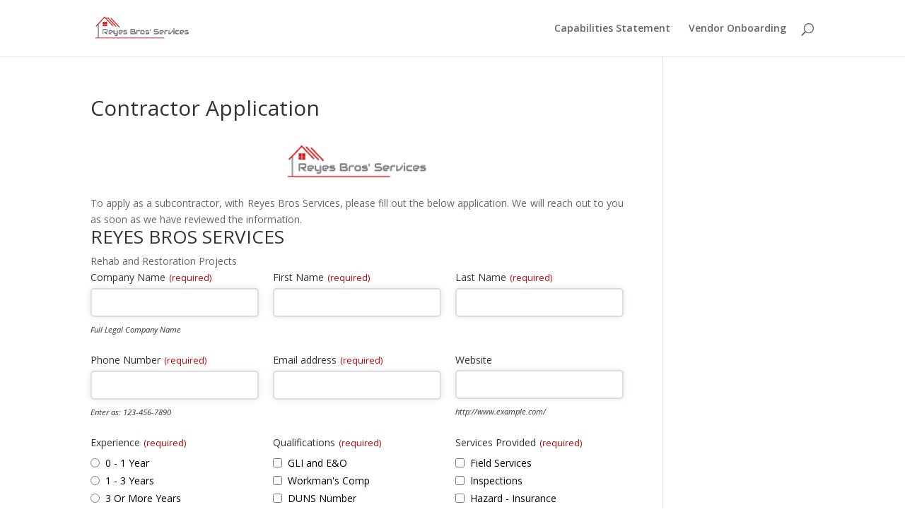

--- FILE ---
content_type: text/html; charset=UTF-8
request_url: http://www.reyeservices.com/contractor-application/
body_size: 7691
content:
<!DOCTYPE html>
<html lang="en">
<head>
	<meta charset="UTF-8" />
<meta http-equiv="X-UA-Compatible" content="IE=edge">
	<link rel="pingback" href="http://www.reyeservices.com/xmlrpc.php" />

	<script type="text/javascript">
		document.documentElement.className = 'js';
	</script>

	<script>!function(e,c){e[c]=e[c]+(e[c]&&" ")+"quform-js"}(document.documentElement,"className");</script><script>var et_site_url='http://www.reyeservices.com';var et_post_id='499';function et_core_page_resource_fallback(a,b){"undefined"===typeof b&&(b=a.sheet.cssRules&&0===a.sheet.cssRules.length);b&&(a.onerror=null,a.onload=null,a.href?a.href=et_site_url+"/?et_core_page_resource="+a.id+et_post_id:a.src&&(a.src=et_site_url+"/?et_core_page_resource="+a.id+et_post_id))}
</script><title>Contractor Application | Reyes Bros Services</title>
<meta name='robots' content='max-image-preview:large' />
<link rel='dns-prefetch' href='//fonts.googleapis.com' />
<link rel="alternate" type="application/rss+xml" title="Reyes Bros Services &raquo; Feed" href="http://www.reyeservices.com/feed/" />
<link rel="alternate" type="application/rss+xml" title="Reyes Bros Services &raquo; Comments Feed" href="http://www.reyeservices.com/comments/feed/" />
<link rel="alternate" title="oEmbed (JSON)" type="application/json+oembed" href="http://www.reyeservices.com/wp-json/oembed/1.0/embed?url=http%3A%2F%2Fwww.reyeservices.com%2Fcontractor-application%2F" />
<link rel="alternate" title="oEmbed (XML)" type="text/xml+oembed" href="http://www.reyeservices.com/wp-json/oembed/1.0/embed?url=http%3A%2F%2Fwww.reyeservices.com%2Fcontractor-application%2F&#038;format=xml" />
<meta content="Divi v.4.7.7" name="generator"/><style id='wp-img-auto-sizes-contain-inline-css' type='text/css'>
img:is([sizes=auto i],[sizes^="auto," i]){contain-intrinsic-size:3000px 1500px}
/*# sourceURL=wp-img-auto-sizes-contain-inline-css */
</style>
<style id='wp-emoji-styles-inline-css' type='text/css'>

	img.wp-smiley, img.emoji {
		display: inline !important;
		border: none !important;
		box-shadow: none !important;
		height: 1em !important;
		width: 1em !important;
		margin: 0 0.07em !important;
		vertical-align: -0.1em !important;
		background: none !important;
		padding: 0 !important;
	}
/*# sourceURL=wp-emoji-styles-inline-css */
</style>
<link rel='stylesheet' id='awsm-ead-public-css' href='http://www.reyeservices.com/wp-content/plugins/embed-any-document/css/embed-public.min.css?ver=2.7.12' type='text/css' media='all' />
<link rel='stylesheet' id='dica-builder-styles-css' href='http://www.reyeservices.com/wp-content/plugins/dg-divi-carousel/assets/css/dica-builder.css?ver=3.0.0' type='text/css' media='all' />
<link rel='stylesheet' id='dica-lightbox-styles-css' href='http://www.reyeservices.com/wp-content/plugins/dg-divi-carousel/styles/light-box-styles.css?ver=3.0.0' type='text/css' media='all' />
<link rel='stylesheet' id='swipe-style-css' href='http://www.reyeservices.com/wp-content/plugins/dg-divi-carousel/styles/swiper.min.css?ver=3.0.0' type='text/css' media='all' />
<link rel='stylesheet' id='quform-css' href='http://www.reyeservices.com/wp-content/plugins/quform/cache/quform.css?ver=1600873869' type='text/css' media='all' />
<link rel='stylesheet' id='divi-fonts-css' href='http://fonts.googleapis.com/css?family=Open+Sans:300italic,400italic,600italic,700italic,800italic,400,300,600,700,800&#038;subset=latin,latin-ext&#038;display=swap' type='text/css' media='all' />
<link rel='stylesheet' id='divi-style-css' href='http://www.reyeservices.com/wp-content/themes/Divi/style.css?ver=4.7.7' type='text/css' media='all' />
<link rel='stylesheet' id='divi-carousel-styles-css' href='http://www.reyeservices.com/wp-content/plugins/dg-divi-carousel/styles/style.min.css?ver=3.0.0' type='text/css' media='all' />
<link rel='stylesheet' id='dashicons-css' href='http://www.reyeservices.com/wp-includes/css/dashicons.min.css?ver=6.9' type='text/css' media='all' />
<script type="text/javascript" src="http://www.reyeservices.com/wp-includes/js/jquery/jquery.min.js?ver=3.7.1" id="jquery-core-js"></script>
<script type="text/javascript" src="http://www.reyeservices.com/wp-includes/js/jquery/jquery-migrate.min.js?ver=3.4.1" id="jquery-migrate-js"></script>
<link rel="https://api.w.org/" href="http://www.reyeservices.com/wp-json/" /><link rel="alternate" title="JSON" type="application/json" href="http://www.reyeservices.com/wp-json/wp/v2/pages/499" /><link rel="EditURI" type="application/rsd+xml" title="RSD" href="http://www.reyeservices.com/xmlrpc.php?rsd" />
<meta name="generator" content="WordPress 6.9" />
<link rel="canonical" href="http://www.reyeservices.com/contractor-application/" />
<link rel='shortlink' href='http://www.reyeservices.com/?p=499' />
<meta name="viewport" content="width=device-width, initial-scale=1.0, maximum-scale=1.0, user-scalable=0" /><link rel="preload" href="http://www.reyeservices.com/wp-content/themes/Divi/core/admin/fonts/modules.ttf" as="font" crossorigin="anonymous"><link rel="shortcut icon" href="" /><link rel="stylesheet" id="et-divi-customizer-global-cached-inline-styles" href="http://www.reyeservices.com/wp-content/et-cache/global/et-divi-customizer-global-17687517759555.min.css" onerror="et_core_page_resource_fallback(this, true)" onload="et_core_page_resource_fallback(this)" /></head>
<body class="wp-singular page-template-default page page-id-499 wp-theme-Divi et_pb_button_helper_class et_fixed_nav et_show_nav et_primary_nav_dropdown_animation_fade et_secondary_nav_dropdown_animation_fade et_header_style_left et_pb_footer_columns4 et_cover_background et_pb_gutter osx et_pb_gutters3 et_right_sidebar et_divi_theme et-db et_minified_js et_minified_css">
	<div id="page-container">

	
	
			<header id="main-header" data-height-onload="66">
			<div class="container clearfix et_menu_container">
							<div class="logo_container">
					<span class="logo_helper"></span>
					<a href="http://www.reyeservices.com/">
						<img src="http://www.reyeservices.com/wp-content/uploads/2020/03/logo.v2.cropped.png" alt="Reyes Bros Services" id="logo" data-height-percentage="54" />
					</a>
				</div>
							<div id="et-top-navigation" data-height="66" data-fixed-height="40">
											<nav id="top-menu-nav">
						<ul id="top-menu" class="nav"><li id="menu-item-487" class="menu-item menu-item-type-post_type menu-item-object-page menu-item-487"><a href="http://www.reyeservices.com/capabilities-statement/">Capabilities Statement</a></li>
<li id="menu-item-486" class="menu-item menu-item-type-post_type menu-item-object-page menu-item-486"><a href="http://www.reyeservices.com/vendor-onboarding/">Vendor Onboarding</a></li>
</ul>						</nav>
					
					
					
										<div id="et_top_search">
						<span id="et_search_icon"></span>
					</div>
					
					<div id="et_mobile_nav_menu">
				<div class="mobile_nav closed">
					<span class="select_page">Select Page</span>
					<span class="mobile_menu_bar mobile_menu_bar_toggle"></span>
				</div>
			</div>				</div> <!-- #et-top-navigation -->
			</div> <!-- .container -->
			<div class="et_search_outer">
				<div class="container et_search_form_container">
					<form role="search" method="get" class="et-search-form" action="http://www.reyeservices.com/">
					<input type="search" class="et-search-field" placeholder="Search &hellip;" value="" name="s" title="Search for:" />					</form>
					<span class="et_close_search_field"></span>
				</div>
			</div>
		</header> <!-- #main-header -->
			<div id="et-main-area">
	
<div id="main-content">


	<div class="container">
		<div id="content-area" class="clearfix">
			<div id="left-area">


			
				<article id="post-499" class="post-499 page type-page status-publish hentry">

				
					<h1 class="entry-title main_title">Contractor Application</h1>
				
				
					<div class="entry-content">
					<p><img decoding="async" class="aligncenter  wp-image-500" src="https://www.reyeservices.com/wp-content/uploads/2020/03/logo.v2.cropped.png" alt="" width="203" height="64" srcset="http://www.reyeservices.com/wp-content/uploads/2020/03/logo.v2.cropped.png 553w, http://www.reyeservices.com/wp-content/uploads/2020/03/logo.v2.cropped-300x94.png 300w" sizes="(max-width: 203px) 100vw, 203px" /></p>
<p style="text-align: justify;">To apply as a subcontractor, with Reyes Bros Services, please fill out the below application. We will reach out to you as soon as we have reviewed the information.</p>
<div id="quform-714e7f" class="quform quform-1 quform-theme-light quform-support-page-caching"><form id="quform-form-714e7f" class="quform-form quform-form-1" action="/contractor-application/#quform-714e7f" method="post" enctype="multipart/form-data" novalidate="novalidate" data-options="{&quot;id&quot;:1,&quot;uniqueId&quot;:&quot;714e7f&quot;,&quot;theme&quot;:&quot;light&quot;,&quot;ajax&quot;:true,&quot;logic&quot;:{&quot;logic&quot;:[],&quot;dependents&quot;:[],&quot;elementIds&quot;:[],&quot;dependentElementIds&quot;:[],&quot;animate&quot;:true},&quot;currentPageId&quot;:23,&quot;errorsIcon&quot;:&quot;&quot;,&quot;updateFancybox&quot;:true,&quot;hasPages&quot;:false,&quot;pages&quot;:[23],&quot;pageProgressType&quot;:&quot;numbers&quot;,&quot;tooltipsEnabled&quot;:true,&quot;tooltipClasses&quot;:&quot;qtip-plain qtip-shadow&quot;,&quot;tooltipMy&quot;:&quot;left center&quot;,&quot;tooltipAt&quot;:&quot;right center&quot;,&quot;isRtl&quot;:false,&quot;scrollOffset&quot;:-50,&quot;scrollSpeed&quot;:800}"><button class="quform-default-submit" name="quform_submit" type="submit" value="submit"></button><div class="quform-form-inner quform-form-inner-1"><input type="hidden" name="quform_form_id" value="1" /><input type="hidden" name="quform_form_uid" value="714e7f" /><input type="hidden" name="quform_count" value="1" /><input type="hidden" name="form_url" value="http://www.reyeservices.com/contractor-application/" /><input type="hidden" name="referring_url" value="" /><input type="hidden" name="post_id" value="499" /><input type="hidden" name="post_title" value="Contractor Application" /><input type="hidden" name="quform_current_page_id" value="23" /><input type="hidden" name="quform_csrf_token" value="HMB3qEdH37YxRBTPp31KBTZfgBwI2K3gd8ryd5Hm" /><div class="quform-form-title-description"><h2 class="quform-form-title">REYES BROS SERVICES</h2><p class="quform-form-description">Rehab and Restoration Projects</p></div><div class="quform-elements quform-elements-1 quform-cf"><div class="quform-element quform-element-page quform-page-23 quform-page-1_23 quform-cf quform-group-style-plain quform-first-page quform-last-page quform-current-page"><div class="quform-child-elements"><div class="quform-element quform-element-group quform-element-1_12 quform-cf quform-group-style-plain"><div class="quform-spacer"><div class="quform-child-elements"><div class="quform-element quform-element-row quform-element-row-1_24 quform-3-columns quform-element-row-size-fixed"><div class="quform-element quform-element-column quform-element-1_25"><div class="quform-element quform-element-text quform-element-1_5 quform-cf quform-element-required"><div class="quform-spacer"><div class="quform-label quform-label-1_5"><label class="quform-label-text" for="quform_1_5_714e7f">Company Name<span class="quform-required">(required)</span></label></div><div class="quform-inner quform-inner-text quform-inner-1_5"><div class="quform-input quform-input-text quform-input-1_5 quform-cf"><input type="text" id="quform_1_5_714e7f" name="quform_1_5" class="quform-field quform-field-text quform-field-1_5" /></div><p class="quform-description quform-description-below">Full Legal Company Name</p></div></div></div></div><div class="quform-element quform-element-column quform-element-1_26"><div class="quform-element quform-element-text quform-element-1_1 quform-cf quform-element-required"><div class="quform-spacer"><div class="quform-label quform-label-1_1"><label class="quform-label-text" for="quform_1_1_714e7f">First Name<span class="quform-required">(required)</span></label></div><div class="quform-inner quform-inner-text quform-inner-1_1"><div class="quform-input quform-input-text quform-input-1_1 quform-cf"><input type="text" id="quform_1_1_714e7f" name="quform_1_1" class="quform-field quform-field-text quform-field-1_1" /></div></div></div></div></div><div class="quform-element quform-element-column quform-element-1_27"><div class="quform-element quform-element-text quform-element-1_2 quform-cf quform-element-required"><div class="quform-spacer"><div class="quform-label quform-label-1_2"><label class="quform-label-text" for="quform_1_2_714e7f">Last Name<span class="quform-required">(required)</span></label></div><div class="quform-inner quform-inner-text quform-inner-1_2"><div class="quform-input quform-input-text quform-input-1_2 quform-cf"><input type="text" id="quform_1_2_714e7f" name="quform_1_2" class="quform-field quform-field-text quform-field-1_2" /></div></div></div></div></div></div></div></div></div><div class="quform-element quform-element-group quform-element-1_14 quform-cf quform-group-style-plain"><div class="quform-spacer"><div class="quform-child-elements"><div class="quform-element quform-element-row quform-element-row-1_28 quform-3-columns quform-element-row-size-fixed"><div class="quform-element quform-element-column quform-element-1_29"><div class="quform-element quform-element-text quform-element-1_19 quform-cf quform-element-required"><div class="quform-spacer"><div class="quform-label quform-label-1_19"><label class="quform-label-text" for="quform_1_19_714e7f">Phone Number<span class="quform-required">(required)</span></label></div><div class="quform-inner quform-inner-text quform-inner-1_19"><div class="quform-input quform-input-text quform-input-1_19 quform-cf"><input type="text" id="quform_1_19_714e7f" name="quform_1_19" class="quform-field quform-field-text quform-field-1_19" /></div><p class="quform-description quform-description-below">Enter as:  123-456-7890</p></div></div></div></div><div class="quform-element quform-element-column quform-element-1_30"><div class="quform-element quform-element-email quform-element-1_7 quform-cf quform-element-required"><div class="quform-spacer"><div class="quform-label quform-label-1_7"><label class="quform-label-text" for="quform_1_7_714e7f">Email address<span class="quform-required">(required)</span></label></div><div class="quform-inner quform-inner-email quform-inner-1_7"><div class="quform-input quform-input-email quform-input-1_7 quform-cf"><input type="email" id="quform_1_7_714e7f" name="quform_1_7" class="quform-field quform-field-email quform-field-1_7" /></div></div></div></div></div><div class="quform-element quform-element-column quform-element-1_31"><div class="quform-element quform-element-text quform-element-1_6 quform-cf quform-element-optional"><div class="quform-spacer"><div class="quform-label quform-label-1_6"><label class="quform-label-text" for="quform_1_6_714e7f">Website</label></div><div class="quform-inner quform-inner-text quform-inner-1_6"><div class="quform-input quform-input-text quform-input-1_6 quform-cf"><input type="text" id="quform_1_6_714e7f" name="quform_1_6" class="quform-field quform-field-text quform-field-1_6" /></div><p class="quform-description quform-description-below">http://www.example.com/</p></div></div></div></div></div></div></div></div><div class="quform-element quform-element-group quform-element-1_16 quform-cf quform-group-style-plain"><div class="quform-spacer"><div class="quform-child-elements"><div class="quform-element quform-element-row quform-element-row-1_32 quform-3-columns quform-element-row-size-fixed"><div class="quform-element quform-element-column quform-element-1_34"><div class="quform-element quform-element-radio quform-element-1_10 quform-cf quform-element-required"><div class="quform-spacer"><div class="quform-label quform-label-1_10"><label class="quform-label-text" id="quform_1_10_714e7f_label">Experience<span class="quform-required">(required)</span></label></div><div class="quform-inner quform-inner-radio quform-inner-1_10"><div class="quform-input quform-input-radio quform-input-1_10 quform-cf"><div class="quform-options quform-cf quform-options-block quform-options-simple" role="radiogroup" aria-labelledby="quform_1_10_714e7f_label"><div class="quform-option"><input type="radio" name="quform_1_10" id="quform_1_10_714e7f_1" class="quform-field quform-field-radio quform-field-1_10 quform-field-1_10_1" value="0 - 1 Year" /><label for="quform_1_10_714e7f_1" class="quform-option-label quform-option-label-1_10_1"><span class="quform-option-text">0 - 1 Year</span></label></div><div class="quform-option"><input type="radio" name="quform_1_10" id="quform_1_10_714e7f_2" class="quform-field quform-field-radio quform-field-1_10 quform-field-1_10_2" value="1 - 3 Years" /><label for="quform_1_10_714e7f_2" class="quform-option-label quform-option-label-1_10_2"><span class="quform-option-text">1 - 3 Years</span></label></div><div class="quform-option"><input type="radio" name="quform_1_10" id="quform_1_10_714e7f_3" class="quform-field quform-field-radio quform-field-1_10 quform-field-1_10_3" value="3 Or More Years" /><label for="quform_1_10_714e7f_3" class="quform-option-label quform-option-label-1_10_3"><span class="quform-option-text">3 Or More Years</span></label></div></div></div><p class="quform-description quform-description-below">Select One</p></div></div></div></div><div class="quform-element quform-element-column quform-element-1_35"><div class="quform-element quform-element-checkbox quform-element-1_11 quform-cf quform-element-required"><div class="quform-spacer"><div class="quform-label quform-label-1_11"><label class="quform-label-text" id="quform_1_11_714e7f_label">Qualifications<span class="quform-required">(required)</span></label></div><div class="quform-inner quform-inner-checkbox quform-inner-1_11"><div class="quform-input quform-input-checkbox quform-input-1_11 quform-cf"><div class="quform-options quform-cf quform-options-block quform-options-simple" role="group" aria-labelledby="quform_1_11_714e7f_label"><div class="quform-option"><input type="checkbox" name="quform_1_11[]" id="quform_1_11_714e7f_1" class="quform-field quform-field-checkbox quform-field-1_11 quform-field-1_11_1" value="GLI and E&amp;O" /><label for="quform_1_11_714e7f_1" class="quform-option-label quform-option-label-1_11_1"><span class="quform-option-text">GLI and E&amp;O</span></label></div><div class="quform-option"><input type="checkbox" name="quform_1_11[]" id="quform_1_11_714e7f_2" class="quform-field quform-field-checkbox quform-field-1_11 quform-field-1_11_2" value="Workman&#039;s Comp" /><label for="quform_1_11_714e7f_2" class="quform-option-label quform-option-label-1_11_2"><span class="quform-option-text">Workman's Comp</span></label></div><div class="quform-option"><input type="checkbox" name="quform_1_11[]" id="quform_1_11_714e7f_3" class="quform-field quform-field-checkbox quform-field-1_11 quform-field-1_11_3" value="DUNS Number" /><label for="quform_1_11_714e7f_3" class="quform-option-label quform-option-label-1_11_3"><span class="quform-option-text">DUNS Number</span></label></div><div class="quform-option"><input type="checkbox" name="quform_1_11[]" id="quform_1_11_714e7f_4" class="quform-field quform-field-checkbox quform-field-1_11 quform-field-1_11_4" value="SAM Account" /><label for="quform_1_11_714e7f_4" class="quform-option-label quform-option-label-1_11_4"><span class="quform-option-text">SAM Account</span></label></div></div></div><p class="quform-description quform-description-below">Click Each Item That You Possess</p></div></div></div></div><div class="quform-element quform-element-column quform-element-1_49"><div class="quform-element quform-element-checkbox quform-element-1_48 quform-cf quform-element-required"><div class="quform-spacer"><div class="quform-label quform-label-1_48"><label class="quform-label-text" id="quform_1_48_714e7f_label">Services Provided<span class="quform-required">(required)</span></label></div><div class="quform-inner quform-inner-checkbox quform-inner-1_48"><div class="quform-input quform-input-checkbox quform-input-1_48 quform-cf"><div class="quform-options quform-cf quform-options-block quform-options-simple" role="group" aria-labelledby="quform_1_48_714e7f_label"><div class="quform-option"><input type="checkbox" name="quform_1_48[]" id="quform_1_48_714e7f_1" class="quform-field quform-field-checkbox quform-field-1_48 quform-field-1_48_1" value="Field Services" /><label for="quform_1_48_714e7f_1" class="quform-option-label quform-option-label-1_48_1"><span class="quform-option-text">Field Services</span></label></div><div class="quform-option"><input type="checkbox" name="quform_1_48[]" id="quform_1_48_714e7f_2" class="quform-field quform-field-checkbox quform-field-1_48 quform-field-1_48_2" value="Inspections" /><label for="quform_1_48_714e7f_2" class="quform-option-label quform-option-label-1_48_2"><span class="quform-option-text">Inspections</span></label></div><div class="quform-option"><input type="checkbox" name="quform_1_48[]" id="quform_1_48_714e7f_3" class="quform-field quform-field-checkbox quform-field-1_48 quform-field-1_48_3" value="Hazard - Insurance" /><label for="quform_1_48_714e7f_3" class="quform-option-label quform-option-label-1_48_3"><span class="quform-option-text">Hazard - Insurance</span></label></div><div class="quform-option"><input type="checkbox" name="quform_1_48[]" id="quform_1_48_714e7f_4" class="quform-field quform-field-checkbox quform-field-1_48 quform-field-1_48_4" value="Flip - Rehab" /><label for="quform_1_48_714e7f_4" class="quform-option-label quform-option-label-1_48_4"><span class="quform-option-text">Flip - Rehab</span></label></div><div class="quform-option"><input type="checkbox" name="quform_1_48[]" id="quform_1_48_714e7f_5" class="quform-field quform-field-checkbox quform-field-1_48 quform-field-1_48_5" value="Maintenance and Turns" /><label for="quform_1_48_714e7f_5" class="quform-option-label quform-option-label-1_48_5"><span class="quform-option-text">Maintenance and Turns</span></label></div></div></div><p class="quform-description quform-description-below">Click Each Service You Provide</p></div></div></div></div></div></div></div></div><div class="quform-element quform-element-textarea quform-element-1_18 quform-cf quform-element-required"><div class="quform-spacer"><div class="quform-label quform-label-1_18"><label class="quform-label-text" for="quform_1_18_714e7f">Coverage Area<span class="quform-required">(required)</span></label></div><div class="quform-inner quform-inner-textarea quform-inner-1_18"><div class="quform-input quform-input-textarea quform-input-1_18 quform-cf"><textarea id="quform_1_18_714e7f" name="quform_1_18" class="quform-field quform-field-textarea quform-field-1_18"></textarea></div><p class="quform-description quform-description-below">List your Coverage Area by County and State</p></div></div></div><div class="quform-element quform-element-textarea quform-element-1_46 quform-cf quform-element-required"><div class="quform-spacer"><div class="quform-label quform-label-1_46"><label class="quform-label-text" for="quform_1_46_714e7f">Brief Company Description<span class="quform-required">(required)</span></label></div><div class="quform-inner quform-inner-textarea quform-inner-1_46"><div class="quform-input quform-input-textarea quform-input-1_46 quform-cf"><textarea id="quform_1_46_714e7f" name="quform_1_46" class="quform-field quform-field-textarea quform-field-1_46"></textarea></div><p class="quform-description quform-description-below">Enter a brief description of your Company and skill sets.</p></div></div></div><div class="quform-element quform-element-submit quform-element-1_36 quform-cf quform-button-style-theme"><div class="quform-button-submit quform-button-submit-default quform-button-submit-1_36"><button name="quform_submit" type="submit" class="quform-submit" value="submit"><span class="quform-button-text quform-button-submit-text">Submit</span></button></div><div class="quform-loading quform-loading-position-left quform-loading-type-spinner-1"><div class="quform-loading-inner"><div class="quform-loading-spinner"><div class="quform-loading-spinner-inner"></div></div></div></div></div><div class="quform-element-tree"><label for="quform_1_0_714e7f">This field should be left blank</label><input type="text" id="quform_1_0_714e7f" name="quform_1_0" class="quform-field quform-field-tree quform-field-1_0" tabindex="-1" autocomplete="off" /></div></div></div></div></div></form></div>
					</div> <!-- .entry-content -->

				
				</article> <!-- .et_pb_post -->

			

			</div> <!-- #left-area -->

					</div> <!-- #content-area -->
	</div> <!-- .container -->


</div> <!-- #main-content -->


			<footer id="main-footer">
				

		
				<div id="footer-bottom">
					<div class="container clearfix">
				<ul class="et-social-icons">

	<li class="et-social-icon et-social-rss">
		<a href="http://www.reyeservices.com/feed/" class="icon">
			<span>RSS</span>
		</a>
	</li>

</ul><p id="footer-info">Designed by <a href="http://www.elegantthemes.com" title="Premium WordPress Themes">Elegant Themes</a> | Powered by <a href="http://www.wordpress.org">WordPress</a></p>					</div>	<!-- .container -->
				</div>
			</footer> <!-- #main-footer -->
		</div> <!-- #et-main-area -->


	</div> <!-- #page-container -->

	<script type="speculationrules">
{"prefetch":[{"source":"document","where":{"and":[{"href_matches":"/*"},{"not":{"href_matches":["/wp-*.php","/wp-admin/*","/wp-content/uploads/*","/wp-content/*","/wp-content/plugins/*","/wp-content/themes/Divi/*","/*\\?(.+)"]}},{"not":{"selector_matches":"a[rel~=\"nofollow\"]"}},{"not":{"selector_matches":".no-prefetch, .no-prefetch a"}}]},"eagerness":"conservative"}]}
</script>
<script type="text/javascript" src="http://www.reyeservices.com/wp-content/plugins/embed-any-document/js/pdfobject.min.js?ver=2.7.12" id="awsm-ead-pdf-object-js"></script>
<script type="text/javascript" id="awsm-ead-public-js-extra">
/* <![CDATA[ */
var eadPublic = [];
//# sourceURL=awsm-ead-public-js-extra
/* ]]> */
</script>
<script type="text/javascript" src="http://www.reyeservices.com/wp-content/plugins/embed-any-document/js/embed-public.min.js?ver=2.7.12" id="awsm-ead-public-js"></script>
<script type="text/javascript" src="http://www.reyeservices.com/wp-content/plugins/dg-divi-carousel/scripts/swiper.min.js?ver=3.0.0" id="swipe-script-js"></script>
<script type="text/javascript" id="quform-js-extra">
/* <![CDATA[ */
var quformL10n = [];
quformL10n = {"pluginUrl":"http:\/\/www.reyeservices.com\/wp-content\/plugins\/quform","ajaxUrl":"http:\/\/www.reyeservices.com\/wp-admin\/admin-ajax.php","ajaxError":"Ajax error","errorMessageTitle":"There was a problem","removeFile":"Remove","supportPageCaching":true};
//# sourceURL=quform-js-extra
/* ]]> */
</script>
<script type="text/javascript" src="http://www.reyeservices.com/wp-content/plugins/quform/cache/quform.js?ver=1600873869" id="quform-js"></script>
<script type="text/javascript" id="divi-custom-script-js-extra">
/* <![CDATA[ */
var DIVI = {"item_count":"%d Item","items_count":"%d Items"};
var et_shortcodes_strings = {"previous":"Previous","next":"Next"};
var et_pb_custom = {"ajaxurl":"http://www.reyeservices.com/wp-admin/admin-ajax.php","images_uri":"http://www.reyeservices.com/wp-content/themes/Divi/images","builder_images_uri":"http://www.reyeservices.com/wp-content/themes/Divi/includes/builder/images","et_frontend_nonce":"3501af24f0","subscription_failed":"Please, check the fields below to make sure you entered the correct information.","et_ab_log_nonce":"372bc27e9f","fill_message":"Please, fill in the following fields:","contact_error_message":"Please, fix the following errors:","invalid":"Invalid email","captcha":"Captcha","prev":"Prev","previous":"Previous","next":"Next","wrong_captcha":"You entered the wrong number in captcha.","wrong_checkbox":"Checkbox","ignore_waypoints":"no","is_divi_theme_used":"1","widget_search_selector":".widget_search","ab_tests":[],"is_ab_testing_active":"","page_id":"499","unique_test_id":"","ab_bounce_rate":"5","is_cache_plugin_active":"no","is_shortcode_tracking":"","tinymce_uri":""}; var et_builder_utils_params = {"condition":{"diviTheme":true,"extraTheme":false},"scrollLocations":["app","top"],"builderScrollLocations":{"desktop":"app","tablet":"app","phone":"app"},"onloadScrollLocation":"app","builderType":"fe"}; var et_frontend_scripts = {"builderCssContainerPrefix":"#et-boc","builderCssLayoutPrefix":"#et-boc .et-l"};
var et_pb_box_shadow_elements = [];
var et_pb_motion_elements = {"desktop":[],"tablet":[],"phone":[]};
var et_pb_sticky_elements = [];
//# sourceURL=divi-custom-script-js-extra
/* ]]> */
</script>
<script type="text/javascript" src="http://www.reyeservices.com/wp-content/themes/Divi/js/custom.unified.js?ver=4.7.7" id="divi-custom-script-js"></script>
<script type="text/javascript" src="http://www.reyeservices.com/wp-content/plugins/dg-divi-carousel/scripts/frontend-bundle.min.js?ver=3.0.0" id="divi-carousel-frontend-bundle-js"></script>
<script type="text/javascript" src="http://www.reyeservices.com/wp-content/themes/Divi/core/admin/js/common.js?ver=4.7.7" id="et-core-common-js"></script>
<script id="wp-emoji-settings" type="application/json">
{"baseUrl":"https://s.w.org/images/core/emoji/17.0.2/72x72/","ext":".png","svgUrl":"https://s.w.org/images/core/emoji/17.0.2/svg/","svgExt":".svg","source":{"concatemoji":"http://www.reyeservices.com/wp-includes/js/wp-emoji-release.min.js?ver=6.9"}}
</script>
<script type="module">
/* <![CDATA[ */
/*! This file is auto-generated */
const a=JSON.parse(document.getElementById("wp-emoji-settings").textContent),o=(window._wpemojiSettings=a,"wpEmojiSettingsSupports"),s=["flag","emoji"];function i(e){try{var t={supportTests:e,timestamp:(new Date).valueOf()};sessionStorage.setItem(o,JSON.stringify(t))}catch(e){}}function c(e,t,n){e.clearRect(0,0,e.canvas.width,e.canvas.height),e.fillText(t,0,0);t=new Uint32Array(e.getImageData(0,0,e.canvas.width,e.canvas.height).data);e.clearRect(0,0,e.canvas.width,e.canvas.height),e.fillText(n,0,0);const a=new Uint32Array(e.getImageData(0,0,e.canvas.width,e.canvas.height).data);return t.every((e,t)=>e===a[t])}function p(e,t){e.clearRect(0,0,e.canvas.width,e.canvas.height),e.fillText(t,0,0);var n=e.getImageData(16,16,1,1);for(let e=0;e<n.data.length;e++)if(0!==n.data[e])return!1;return!0}function u(e,t,n,a){switch(t){case"flag":return n(e,"\ud83c\udff3\ufe0f\u200d\u26a7\ufe0f","\ud83c\udff3\ufe0f\u200b\u26a7\ufe0f")?!1:!n(e,"\ud83c\udde8\ud83c\uddf6","\ud83c\udde8\u200b\ud83c\uddf6")&&!n(e,"\ud83c\udff4\udb40\udc67\udb40\udc62\udb40\udc65\udb40\udc6e\udb40\udc67\udb40\udc7f","\ud83c\udff4\u200b\udb40\udc67\u200b\udb40\udc62\u200b\udb40\udc65\u200b\udb40\udc6e\u200b\udb40\udc67\u200b\udb40\udc7f");case"emoji":return!a(e,"\ud83e\u1fac8")}return!1}function f(e,t,n,a){let r;const o=(r="undefined"!=typeof WorkerGlobalScope&&self instanceof WorkerGlobalScope?new OffscreenCanvas(300,150):document.createElement("canvas")).getContext("2d",{willReadFrequently:!0}),s=(o.textBaseline="top",o.font="600 32px Arial",{});return e.forEach(e=>{s[e]=t(o,e,n,a)}),s}function r(e){var t=document.createElement("script");t.src=e,t.defer=!0,document.head.appendChild(t)}a.supports={everything:!0,everythingExceptFlag:!0},new Promise(t=>{let n=function(){try{var e=JSON.parse(sessionStorage.getItem(o));if("object"==typeof e&&"number"==typeof e.timestamp&&(new Date).valueOf()<e.timestamp+604800&&"object"==typeof e.supportTests)return e.supportTests}catch(e){}return null}();if(!n){if("undefined"!=typeof Worker&&"undefined"!=typeof OffscreenCanvas&&"undefined"!=typeof URL&&URL.createObjectURL&&"undefined"!=typeof Blob)try{var e="postMessage("+f.toString()+"("+[JSON.stringify(s),u.toString(),c.toString(),p.toString()].join(",")+"));",a=new Blob([e],{type:"text/javascript"});const r=new Worker(URL.createObjectURL(a),{name:"wpTestEmojiSupports"});return void(r.onmessage=e=>{i(n=e.data),r.terminate(),t(n)})}catch(e){}i(n=f(s,u,c,p))}t(n)}).then(e=>{for(const n in e)a.supports[n]=e[n],a.supports.everything=a.supports.everything&&a.supports[n],"flag"!==n&&(a.supports.everythingExceptFlag=a.supports.everythingExceptFlag&&a.supports[n]);var t;a.supports.everythingExceptFlag=a.supports.everythingExceptFlag&&!a.supports.flag,a.supports.everything||((t=a.source||{}).concatemoji?r(t.concatemoji):t.wpemoji&&t.twemoji&&(r(t.twemoji),r(t.wpemoji)))});
//# sourceURL=http://www.reyeservices.com/wp-includes/js/wp-emoji-loader.min.js
/* ]]> */
</script>
</body>
</html>
